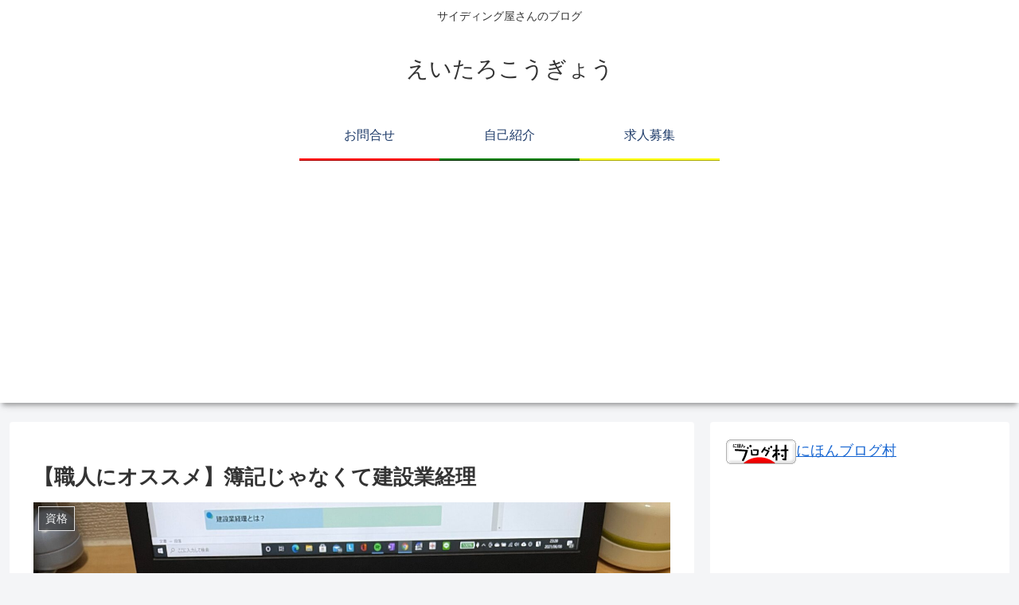

--- FILE ---
content_type: text/html; charset=utf-8
request_url: https://www.google.com/recaptcha/api2/aframe
body_size: 269
content:
<!DOCTYPE HTML><html><head><meta http-equiv="content-type" content="text/html; charset=UTF-8"></head><body><script nonce="uBP0IHTx6fVD9ItzoJAKWg">/** Anti-fraud and anti-abuse applications only. See google.com/recaptcha */ try{var clients={'sodar':'https://pagead2.googlesyndication.com/pagead/sodar?'};window.addEventListener("message",function(a){try{if(a.source===window.parent){var b=JSON.parse(a.data);var c=clients[b['id']];if(c){var d=document.createElement('img');d.src=c+b['params']+'&rc='+(localStorage.getItem("rc::a")?sessionStorage.getItem("rc::b"):"");window.document.body.appendChild(d);sessionStorage.setItem("rc::e",parseInt(sessionStorage.getItem("rc::e")||0)+1);localStorage.setItem("rc::h",'1769027344791');}}}catch(b){}});window.parent.postMessage("_grecaptcha_ready", "*");}catch(b){}</script></body></html>

--- FILE ---
content_type: application/javascript; charset=utf-8
request_url: https://fundingchoicesmessages.google.com/f/AGSKWxXFlvrC6mhql4Ir_fdt0eIVukcqQ9BEr499kArjD8fQirwuhTYORUIDfNf0lU41eFgVaQRuwu-ZQiccYvals2EuJO4_jiWQKWMZPpQQtiSnriyjF_Xp1wORx4aV-7hQzsjAzS-U9A==?fccs=W251bGwsbnVsbCxudWxsLG51bGwsbnVsbCxudWxsLFsxNzY5MDI3MzQ0LDk4MTAwMDAwMF0sbnVsbCxudWxsLG51bGwsW251bGwsWzcsNl0sbnVsbCxudWxsLG51bGwsbnVsbCxudWxsLG51bGwsbnVsbCxudWxsLG51bGwsMV0sImh0dHBzOi8vZWl0YXJva291Z3lvdS5jb20vJUUzJTgwJTkwJUU4JTgxJUI3JUU0JUJBJUJBJUUzJTgxJUFCJUUzJTgyJUFBJUUzJTgyJUI5JUUzJTgyJUI5JUUzJTgzJUExJUUzJTgwJTkxJUU3JUIwJUJGJUU4JUE4JTk4JUUzJTgxJTk4JUUzJTgyJTgzJUUzJTgxJUFBJUUzJTgxJThGJUUzJTgxJUE2JUU1JUJCJUJBJUU4JUE4JUFEJUU2JUE1JUFEJUU3JUI1JThDJUU3JTkwJTg2LyIsbnVsbCxbWzgsIjlvRUJSLTVtcXFvIl0sWzksImVuLVVTIl0sWzE2LCJbMSwxLDFdIl0sWzE5LCIyIl0sWzE3LCJbMF0iXSxbMjQsIiJdLFsyOSwiZmFsc2UiXV1d
body_size: 117
content:
if (typeof __googlefc.fcKernelManager.run === 'function') {"use strict";this.default_ContributorServingResponseClientJs=this.default_ContributorServingResponseClientJs||{};(function(_){var window=this;
try{
var qp=function(a){this.A=_.t(a)};_.u(qp,_.J);var rp=function(a){this.A=_.t(a)};_.u(rp,_.J);rp.prototype.getWhitelistStatus=function(){return _.F(this,2)};var sp=function(a){this.A=_.t(a)};_.u(sp,_.J);var tp=_.ed(sp),up=function(a,b,c){this.B=a;this.j=_.A(b,qp,1);this.l=_.A(b,_.Pk,3);this.F=_.A(b,rp,4);a=this.B.location.hostname;this.D=_.Fg(this.j,2)&&_.O(this.j,2)!==""?_.O(this.j,2):a;a=new _.Qg(_.Qk(this.l));this.C=new _.dh(_.q.document,this.D,a);this.console=null;this.o=new _.mp(this.B,c,a)};
up.prototype.run=function(){if(_.O(this.j,3)){var a=this.C,b=_.O(this.j,3),c=_.fh(a),d=new _.Wg;b=_.hg(d,1,b);c=_.C(c,1,b);_.jh(a,c)}else _.gh(this.C,"FCNEC");_.op(this.o,_.A(this.l,_.De,1),this.l.getDefaultConsentRevocationText(),this.l.getDefaultConsentRevocationCloseText(),this.l.getDefaultConsentRevocationAttestationText(),this.D);_.pp(this.o,_.F(this.F,1),this.F.getWhitelistStatus());var e;a=(e=this.B.googlefc)==null?void 0:e.__executeManualDeployment;a!==void 0&&typeof a==="function"&&_.To(this.o.G,
"manualDeploymentApi")};var vp=function(){};vp.prototype.run=function(a,b,c){var d;return _.v(function(e){d=tp(b);(new up(a,d,c)).run();return e.return({})})};_.Tk(7,new vp);
}catch(e){_._DumpException(e)}
}).call(this,this.default_ContributorServingResponseClientJs);
// Google Inc.

//# sourceURL=/_/mss/boq-content-ads-contributor/_/js/k=boq-content-ads-contributor.ContributorServingResponseClientJs.en_US.9oEBR-5mqqo.es5.O/d=1/exm=ad_blocking_detection_executable,kernel_loader,loader_js_executable/ed=1/rs=AJlcJMwtVrnwsvCgvFVyuqXAo8GMo9641A/m=cookie_refresh_executable
__googlefc.fcKernelManager.run('\x5b\x5b\x5b7,\x22\x5b\x5bnull,\\\x22eitarokougyou.com\\\x22,\\\x22AKsRol_Acwp92kgESC8gKrwr32JBRymvkzrFowSDbKDQ-WhAWF-Dhyg9qnroMUnJtMv39pTuFAAINTEwao-PKi9pl6e6SAE8pDhZzrHrdXvWUStZ2SO7B7nDLDWsCEdc1gwdJB9-eBKRhWhima5GAqjXohax8hffKw\\\\u003d\\\\u003d\\\x22\x5d,null,\x5b\x5bnull,null,null,\\\x22https:\/\/fundingchoicesmessages.google.com\/f\/AGSKWxWYM7mHZY7rNBYtd6sDKV8y6gOg1BaSqFvwSNemXTaYH7GJYz-ADNLHnioyPV9VT0_6Y0_1zSzh3we6wNMxCATOAYQ8g7_Qm6G2mP2MMRQcR-YaKpWpB6i3NBUY6ud37h9x9B8h4Q\\\\u003d\\\\u003d\\\x22\x5d,null,null,\x5bnull,null,null,\\\x22https:\/\/fundingchoicesmessages.google.com\/el\/AGSKWxWCyXCMVtq4tP-2iHkgBcJppv4StkYNTh-dQIvQeAD7zaodK5-sOaNiAUvc9MQznSjNWwWB6xdCpKmjxe17sWjAwlvkt8Y3VwCKLWHHpAnUrAhvZhyBOqKigOFrh1I0U7in0cgqTQ\\\\u003d\\\\u003d\\\x22\x5d,null,\x5bnull,\x5b7,6\x5d,null,null,null,null,null,null,null,null,null,1\x5d\x5d,\x5b3,1\x5d\x5d\x22\x5d\x5d,\x5bnull,null,null,\x22https:\/\/fundingchoicesmessages.google.com\/f\/AGSKWxXXPEsxgq9fdq8_4CoTV8-9toLSleQ_g18vjaPDf4_xT8bxMh78NE-GnMiC_RRVxO6pPxCjrfpM0goB6M4T4tB6zEiU58XIsD_PGrzMMmIdwR-FlTbu-7J_kRSKH6XxO7tGLP6w3g\\u003d\\u003d\x22\x5d\x5d');}

--- FILE ---
content_type: application/javascript; charset=utf-8
request_url: https://fundingchoicesmessages.google.com/f/AGSKWxXiw3LPP27U25144tkg7IA1HH2RILhWTcvxAyDpVd20gg1uJ_g6d2VCvFI6N-B73NQj_Jr4y9WlTOLrREqnRnoG_ZLDjigCxaB8qfHj0Jc_OrlZM7Zvd4dGocW2_du9xrAmDO9qZxEL9jFl6QUNNrJNXfNnPJ9kHDssLaOBpd7slGoUIEsTERhuCzK2/__adsystem/=partnerad&/iframe_chitika_/adspa./badge_ad_
body_size: -1290
content:
window['2b74f4bd-e141-48c1-af4e-547b42d6f047'] = true;